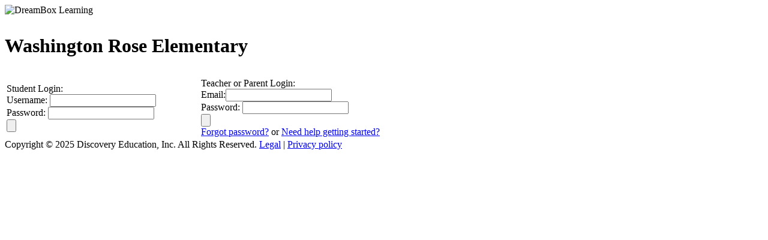

--- FILE ---
content_type: text/html; charset=utf-8
request_url: https://play.dreambox.com/login/wjty/washingtonrs?isipad=false
body_size: 5952
content:
<!DOCTYPE html PUBLIC "-//W3C//DTD XHTML 1.0 Transitional//EN" "http://www.w3.org/TR/xhtml1/DTD/xhtml1-transitional.dtd">

<html xmlns="http://www.w3.org/1999/xhtml">
<head>
    <meta http-equiv="Content-type" content="text/html; charset=utf-8"/>
    <meta name="format-detection" content="telephone=no"/>
    <meta name="robots" content="noindex">
    <meta name="title" content="Login | DreamBox Math & Reading Park">
    <meta name="description" content="Log in to the DreamBox Math & Reading Park online portal for exclusive access to engaging content designed for students. Sign in now!">
    <title>Login | DreamBox Math</title>
    <link rel="icon" href="/favicon.ico" type="image/x-icon"/>
    <link rel="stylesheet" href="/assets/application-e7cc99d0ceaadcff9a57dcf4610267988f1827217135ad595aa38a3e44ebe6d8.css" media="all" />
    <script type="text/javascript">
        var STUDENT_TOKEN_TTL_SECONDS = 60;
    </script>
    <script src="/assets/application-7bd7f5bbfef81d8ad63adc1f332579866bc36096ae2924913e8dc9f548da1d13.js"></script>
    <meta name="csrf-param" content="authenticity_token" />
<meta name="csrf-token" content="v5ehGF2JWJ8yRY3M1RyefYaenl0zWfcl1RmQAHBZpGGzypwMLWS6H-90XicW0lz_d_yWnEYNnJe32DHniF7eLg" />
  </head>
  <!-- layouts/school_login -->
  <body id="school_login_layout" class="login-school_login_controller index_action ">
  <div class="divContentContainer">
      <div class="divContent">
        <div id="div_logo">
            <img alt="DreamBox Learning" class="logoSmallTop" src="/assets/blank-146402fe2d5c20a6f84b46966843eee4a7bbc0d01c3e15f1440af3c0a551bc4c.gif" width="154" height="115" />
        </div>
        <div class="clear-both"></div>
        <div id="div_content">
            
<noscript>
  <div>
    <p class="error">DreamBox requires JavaScript in order to function properly.  Please enable JavaScript in your browser before logging in.</p>
  </div>

  <style>
    .require-script {
      opacity: .5;
      pointer-events: none;
    }
  </style>
</noscript>

<div class="borderedContent require-script" role="none">
    <h1 style="margin: 1em 0 1em 0;" tabindex="-1" aria-hidden="false" role="text">Washington Rose Elementary</h1>
    <p class="js_notice hidden"></p>

    <table width="650" class="login_form" role="none">
        <tbody role="none">
        <tr role="none">
            <td width="50%" class="right_border" role="none">
                <div class="vertical_text_login" role="none">
                    <form id="formStudentTextPassword" action="/login/text_password_login/login" accept-charset="UTF-8" method="post"><input type="hidden" name="authenticity_token" value="CfReCOvqDD1OlR2XtSW3ASpIxsrIB65LRJimaRRS4-VidIdvrI8ex-NvAGEbe3S_Iq76SlNXo8KLH-p8ETuRbA" autocomplete="off" />
                        <span id="loginlegend" tabindex="-1" aria-hidden="false" role="text">Student Login:</span><br/>
                        <label tabindex="-1" aria-hidden="false" role="text">Username:</label> <input type="text" name="username" id="username" tabindex="0" aria-hidden="false" aria-disabled="false" aria-label="Enter your username here:" /><br/>
                        <label tabindex="-1" aria-hidden="false" role="text">Password:</label> <input type="password" name="password" id="password" tabindex="0" aria-hidden="false" aria-disabled="false" aria-label="Enter your password here:" /><br/>
                        <input type="hidden" name="school_id" id="school_id" value="35257" autocomplete="off" />
                        <input type="hidden" name="login_path_variant" id="login_path_variant" value="School URL" autocomplete="off" />
                        <input type="submit" name="commit" value="" tabindex="0" aria-hidden="false" aria-disabled="false" aria-label="Login with username and password" data-disable-with="" />
</form>                </div>
            </td>
            <td width="50%" role="none">
                <div class="vertical_text_login" role="none">
                    <form action="/dashboard/login" accept-charset="UTF-8" method="post"><input type="hidden" name="authenticity_token" value="yx9Y557UrycKvX8L0ab-KIvrBpKkoc6RY6BWzkvpbXOZcBSAuGDBgljUOYKAb7grEssq1S8PM8COvX3T3tfl9g" autocomplete="off" />
                        <span id="loginlegend" tabindex="-1" aria-hidden="false" role="text">Teacher or Parent Login:</span><br/>
                        <label tabindex="-1" aria-hidden="false" role="text">Email:</label><input type="text" name="email_address" id="email_address" tabindex="0" aria-hidden="false" aria-disabled="false" aria-label="Enter your email here:" /><br/>
                        <label tabindex="-1" aria-hidden="false" role="text">Password:</label> <input type="password" name="password" id="password" tabindex="0" aria-hidden="false" aria-disabled="false" aria-label="Enter your password here:" /><br/>
                        <input type="submit" name="commit" value="" tabindex="0" aria-hidden="false" aria-disabled="false" aria-label="Login with email and password" data-disable-with="" /><br/>
                        <span class="forgot_password" tabindex="-1" aria-hidden="false" role="text">
                          <a title="Forgot your password? | DreamBox Math" tabindex="0" aria-hidden="false" aria-disabled="false" href="/dashboard/home/forgot_password">Forgot password?</a> or
                          <a title="Need help getting started?" target="_blank" tabindex="0" aria-hidden="false" aria-disabled="false" href="http://www.dreambox.com/overview-support">Need help getting started?</a>
                        </span>
                        <input type="hidden" name="use_referrer" id="use_referrer" value="1" autocomplete="off" />
</form>                </div>
            </td>
        </tr>
        </tbody>
    </table>

</div>

        </div>
    </div>
</div>
<div class="divLoginFooterWrapper">
    <div id="divLoginFooter">
        Copyright &copy; 2025 Discovery Education, Inc. All Rights Reserved.

<a href="http://www.dreambox.com/legal" title="Legal" target="_blank">Legal</a> |
<a href="http://www.dreambox.com/privacy" title="Privacy policy" target="_blank">Privacy policy</a>

    </div>
</div>

</body>
</html>

